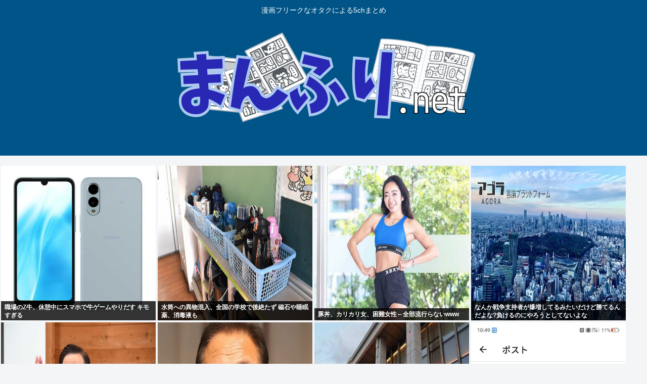

--- FILE ---
content_type: text/html; charset=utf-8
request_url: https://www.google.com/recaptcha/api2/aframe
body_size: 267
content:
<!DOCTYPE HTML><html><head><meta http-equiv="content-type" content="text/html; charset=UTF-8"></head><body><script nonce="Jk2be47MKpzqFdNIIBaaFw">/** Anti-fraud and anti-abuse applications only. See google.com/recaptcha */ try{var clients={'sodar':'https://pagead2.googlesyndication.com/pagead/sodar?'};window.addEventListener("message",function(a){try{if(a.source===window.parent){var b=JSON.parse(a.data);var c=clients[b['id']];if(c){var d=document.createElement('img');d.src=c+b['params']+'&rc='+(localStorage.getItem("rc::a")?sessionStorage.getItem("rc::b"):"");window.document.body.appendChild(d);sessionStorage.setItem("rc::e",parseInt(sessionStorage.getItem("rc::e")||0)+1);localStorage.setItem("rc::h",'1770003286036');}}}catch(b){}});window.parent.postMessage("_grecaptcha_ready", "*");}catch(b){}</script></body></html>

--- FILE ---
content_type: text/javascript;charset=utf-8
request_url: https://ors.cnobi.jp/r/8d50113de37fd86958d481c8bca9ad8c/1770003095
body_size: 12685
content:
if(! window.NT_RMD_AUD_ITEMS){window.NT_RMD_AUD_ITEMS = {};};(function(item){window.NT_RMD_AUD_ITEMS[item.source_key] = item;if(window.NT_RMD_AUD_CORE_ENGINE){window.NT_RMD_AUD_CORE_ENGINE.run();}})({"id":153961,"user_id":1710,"source_key":"8d50113de37fd86958d481c8bca9ad8c","rss_feeds":[{"id":153386,"site_url":"https://ricetsuki.com","site_title":"なんJ（ライス付）","favicon":"https://ricetsuki.com/wp-content/uploads/2020/05/cropped-android-chrome-512x512-1-32x32.png"},{"id":153389,"site_url":"https://osawagase.com","site_title":"お騒がせニュース","favicon":null},{"id":116237,"site_url":"https://0matome.com/c/matome.html","site_title":"おまとめ : まとめ","favicon":"https://0matome.com/favicon.ico"},{"id":144717,"site_url":"https://ultchan.com","site_title":"究極ちゃんねる","favicon":"https://ultchan.com/wp-content/uploads/2021/07/cropped-android-chrome-512x512-1-32x32.png"},{"id":153388,"site_url":"https://prototype5ch.com","site_title":"プロトタイプ5ちゃんねる","favicon":"https://prototype5ch.com/wp-content/uploads/2023/09/cropped-cropped-android-chrome-512x512-1-32x32.png"},{"id":153387,"site_url":"https://zettaimatome.com","site_title":"絶対まとめ将軍","favicon":null},{"id":153309,"site_url":"https://shitureisimasu.com","site_title":"たびたび失礼します","favicon":"https://shitureisimasu.com/wp-content/uploads/2020/03/cropped-android-chrome-512x512-1-32x32.png"},{"id":144659,"site_url":"https://logisoku.com","site_title":"ロジカル速報","favicon":"https://logisoku.com/wp-content/uploads/2020/04/cropped-android-chrome-512x512-1-32x32.png"},{"id":153372,"site_url":"https://re-sho.com","site_title":"冷笑速報","favicon":"https://re-sho.com/wp-content/uploads/2021/04/cropped-android-chrome-512x512-1-32x32.png"},{"id":153371,"site_url":"https://kksoku.com","site_title":"滑稽速報","favicon":"https://kksoku.com/wp-content/uploads/2021/04/cropped-android-chrome-512x512-1-32x32.png"},{"id":161614,"site_url":"https://matomesentouki.com","site_title":"まとめ式戦闘機","favicon":"https://matomesentouki.com/wp-content/themes/cocoon-master/images/site-icon32x32.png"}],"html_template":null,"carousel_settings":null,"popup_settings":null,"recommends":[{"id":1947069582,"title":"職場のZ牛、休憩中にスマホで牛ゲームやりだす キモすぎる","rssid":144659,"url":"https://logisoku.com/250920","images":null,"defaultimage":null,"content":"1 : 2026/02/02(月) 12:03:30.919 ID:410pjTvI8 なんかのぞいたらアニメキャラの女が出てくるようなゲームやっててニヤニヤしてマジでキモすぎた 2 : 2026/02/02(月) 12 […]","date":1770002169,"like":0,"rt":0,"hateb":0,"sitename":"ロジカル速報","subimage":"https://logisoku.com/wp-content/uploads/2026/02/JYI96cBwmnUF1770002169.jpg","display_order":0},{"id":1947069136,"title":"水筒への異物混入、全国の学校で後絶たず 磁石や睡眠薬、消毒液も","rssid":153309,"url":"https://shitureisimasu.com/263887/","images":null,"defaultimage":null,"content":"1 : 2026/02/02(月) 08:03:41.08 ID:+f9urzzU00202 睡眠導入剤、磁石、消毒液――。過去に子どもたちの水筒に混入された異物だ。 近年の暑さや熱中症対策で、子どもの水分補給に欠かせな […]","date":1770002133,"like":0,"rt":0,"hateb":0,"sitename":"たびたび失礼します","subimage":"https://shitureisimasu.com/wp-content/uploads/2026/02/3lbpOcN3vApu1770002132.jpg","display_order":0},{"id":1947067505,"title":"豚丼、カリカリ女、困難女性←全部流行らないwww","rssid":144717,"url":"https://ultchan.com/archives/279600","images":null,"defaultimage":null,"content":"1 : 2026/02/02(月) 11:43:20.61 ID:zCnXY1gD00202 男って女性と違って言葉を流行らすの下手よなｗ 2 : 2026/02/02(月) 11:44:10.62 ID:xHvgLdj […]","date":1770001302,"like":0,"rt":0,"hateb":0,"sitename":"究極ちゃんねる","subimage":"https://ultchan.com/wp-content/uploads/2026/02/dZtLv1IH0MHv1770001301.jpg","display_order":0},{"id":1947066268,"title":"なんか戦争支持者が爆増してるみたいだけど勝てるんだよな?負けるのにやろうとしてないよな","rssid":153388,"url":"https://prototype5ch.com/%e3%81%aa%e3%82%93%e3%81%8b%e6%88%a6%e4%ba%89%e6%94%af%e6%8c%81%e8%80%85%e3%81%8c%e7%88%86%e5%a2%97%e3%81%97%e3%81%a6%e3%82%8b%e3%81%bf%e3%81%9f%e3%81%84%e3%81%a0%e3%81%91%e3%81%a9%e5%8b%9d%e3%81%a6/","images":null,"defaultimage":null,"content":"1 : 2026/02/02(月) 10:51:47.05 ID:PoGzewDlM0202 ■この道はいつか来た道 日本人「石油、鉄鋼、潤滑油、航空機燃料、工作機械を依存するGDP5倍～10倍の米国になぜ戦争仕掛けたん […]","date":1770000403,"like":0,"rt":0,"hateb":0,"sitename":"プロトタイプ5ちゃんねる","subimage":"https://prototype5ch.com/wp-content/uploads/2026/02/CKys5JphkWlS1770000402.jpg","display_order":0},{"id":1947061244,"title":"【衆院選】ラサール石井氏、自民候補の前で高市首相猛批判「独裁」「頑張ってるフリ。ずるい」","rssid":153371,"url":"https://kksoku.com/archives/106067","images":["https://kksoku.com/wp-content/uploads/2026/02/0iWT9eqwwvos1769998593.jpg"],"defaultimage":null,"content":"1 : 2026/02/02 06:55:09 ??? https://news.yahoo.co.jp/articles/b3fc94d66b3af935546bff1c6a3e8cb8411aba1f 2 : 2026/02/02 06:59:54 bKUpe 大椿裕子が私は高市総理を批判するために当選しますと言ったらしいなｗ バカかｗ 3 : 2026/02/02 07:05:22 3pR5l コイツ悪口しか言わんな 5 : 2026/02/02 07:07:56 bP9w9 残念だが、社民は消滅する。 そして、中道が圧勝する。　公明党・連合の組織票が莫大 政権交代だ！ 6 : 2026/02/02 07:14:56 SkLI5 高市は早起き言うかかなりのショートスリーパーだからなぁ 9 : 2026/02/02 07:51:06 14pN0 しばき隊みたいなことを議員がやるんじゃないよ。 10 : 2026/02/02 08:01:30 Drpcj こいつもハニトラか 11 : 2026/02/02 08:10:02 aSrEJ 選挙したら独裁て 12 : 2026/02/02 08:16:47 gLdiK キンペーという独裁者の犬のくせに独裁批判すんなよアカ 14 : 2026/02/02 08:31:08 jCE9V 社民党1択だな 15 : 2026/02/02 08:48:05 n2dqd 独裁って言葉を理解してるのか？ 17 : 2026/02/02 08:53:39 LOPki &gt;核を持つような国が良いのか、そうでない国が良いのか。この選挙は2択 どちらかと言えば、軍事的にロシアのようになりたいのかウクライナのようになりたいのか 19 : 2026/02/02 09:37:27 uWRTb なんか人権意識も何もない酷い奴だな 20 : 2026/02/02 09:40:00 UYik1 オサールの実家は帝塚山のうどん屋らしいね 23 : 2026/02/02 09:50:25 lL57O 南無阿弥陀仏やな 南無妙法蓮華経w 24 : 2026/02/02 09:53:22 KK9Qx 高市首相が独裁なら、習近平はなんだろ？宇宙征服くらい？ 26 : 2026/02/02 10:07:18 23YZ4 ラ・サールって学校は他人を悪口で貶す授業","date":1769998594,"like":0,"rt":0,"hateb":0,"sitename":"滑稽速報","subimage":null,"display_order":0},{"id":1947066269,"title":"野田佳彦「安倍さんは様々な言葉で私を気遣った。心の支えとなった。安倍さんは何度も声をかけてくれた。安倍さんは気遣いを示された」","rssid":153388,"url":"https://prototype5ch.com/%e9%87%8e%e7%94%b0%e4%bd%b3%e5%bd%a6%e3%80%8c%e5%ae%89%e5%80%8d%e3%81%95%e3%82%93%e3%81%af%e6%a7%98%e3%80%85%e3%81%aa%e8%a8%80%e8%91%89%e3%81%a7%e7%a7%81%e3%82%92%e6%b0%97%e9%81%a3%e3%81%a3%e3%81%9f/","images":null,"defaultimage":null,"content":"1 : 2026/02/02(月) 06:36:48.66 ID:wY63Whig00202 野田元首相、立憲新代表に返り咲き…心の支えとなった安倍晋三元首相の「勝者の助言」とは社会・政治FLASH編集部https:// […]","date":1769997758,"like":0,"rt":0,"hateb":0,"sitename":"プロトタイプ5ちゃんねる","subimage":"https://prototype5ch.com/wp-content/uploads/2026/02/YcEXZcnAXakG1769997757.jpg","display_order":0},{"id":1947066270,"title":"中道って要は創価学会だろ？","rssid":153388,"url":"https://prototype5ch.com/%e4%b8%ad%e9%81%93%e3%81%a3%e3%81%a6%e8%a6%81%e3%81%af%e5%89%b5%e4%be%a1%e5%ad%a6%e4%bc%9a%e3%81%a0%e3%82%8d%ef%bc%9f-2/","images":null,"defaultimage":null,"content":"1 : 2026/02/02(月) 10:00:32.853 ID:RA9Ka/9r00202 やだよあんな枷が重い宗教入れたくない 3 : 2026/02/02(月) 10:00:58.851 ID:VHi5aFgcd […]","date":1769997754,"like":0,"rt":0,"hateb":0,"sitename":"プロトタイプ5ちゃんねる","subimage":"https://prototype5ch.com/wp-content/uploads/2026/02/xrm8eWrUOVjk1769997753.jpg","display_order":0},{"id":1947067506,"title":"まんさん「マチアプで会った男、貯金額聞いたら3桁しかない。30-40台なら3000万、4000万くらいはせめてしようよ」","rssid":144717,"url":"https://ultchan.com/archives/279597","images":null,"defaultimage":null,"content":"1 : 2026/02/02(月) 10:51:14.18 ID:3qrZAQjE00202 https://menu.5ch.net/bbsmenu.html 2 : 2026/02/02(月) 10:51:31.53 […]","date":1769997708,"like":0,"rt":0,"hateb":0,"sitename":"究極ちゃんねる","subimage":"https://ultchan.com/wp-content/uploads/2026/02/Uq7fQM9Po0Zb1769997704.jpg","display_order":0},{"id":1947061969,"title":"【超悲報】自民党「総選挙の”後”に消費税を12%に上げる。当然今回の選挙はその民意を問うためのものだ！」","rssid":153372,"url":"https://re-sho.com/%e3%80%90%e8%b6%85%e6%82%b2%e5%a0%b1%e3%80%91%e8%87%aa%e6%b0%91%e5%85%9a%e3%80%8c%e7%b7%8f%e9%81%b8%e6%8c%99%e3%81%ae%e5%be%8c%e3%81%ab%e6%b6%88%e8%b2%bb%e7%a8%8e%e3%82%9212%e3%81%ab%e4%b8%8a/","images":["https://re-sho.com/wp-content/uploads/2026/02/ZLzG00R70Hnq1769997612.jpg"],"defaultimage":null,"content":"1 : 2026/02/02(月) 10:33:27.18 ID:m5Fx6IFo00202 須山たかし「黒崎候補（自民党）に特に伺いたいんですけれども、あの自民党さんも食料品の消費税ゼロにということをおっしゃってます。で、それを2年間限定でして、しかもちょっと今日 どっかの記事で見たんですけども、その後に消費税を10%から12%に上げるということが、今政府の中で議論されてるということをちょっと見たんですけども、実際これどうなんですか？ 全くその話は後者の皆さんには来てないってことなんですか？」 黒崎ゆういち「あの来てないわけではありません。どういう税率ですべきかっていうところを当然、この総選挙の後に高橋政権の中でしっかり揉んでいきます。当然今回解散総選挙で皆さん方の民意を聞かしていただく」 須山たかし「えっと民意を問うって言うんだったら初めから出して、その12%にしますよってことまで言って、それを皆さんにお示しするのが1番大事なのかな、というのはちょっと思いました」 一部で浮上した消費税12%説…大手メディアがスルーする「食料品減税2年間の後どうするか問題」特例公債に依存しないと主張、どうやって？ 2/1(日) 9:10 https://news.yahoo.co.jp/articles/00533aaa4fde478b3c15de291edcea7b8d1e8b28 45 : 2026/02/02(月) 10:34:18.30 ID:m5Fx6IFo00202 動画そーす https://video.twimg.com/amplify_video/2018104919828705280/vid/avc1/1280×720/_ePdi6VezHBscSMp.mp4 55 : 2026/02/02(月) 10:36:28.53 ID:QKZ++a6L00202 &gt;&gt;45 ソースあるやん どうすんのこれ 66 : 2026/02/02(月) 10:37:53.00 ID:JpLVGF2G00202 &gt;&gt;45 草 しょーもないな自民党ほんとうに詐欺政党だわ 130 : 2026/02/02(月) 10:49:37.10 ID:n6mZ+Dc2M0202 &gt;&gt;45 この動画、消したほうがいいと思います 175 : 2026/02/02(","date":1769997614,"like":0,"rt":0,"hateb":0,"sitename":"冷笑速報","subimage":null,"display_order":0},{"id":1947063385,"title":"逃亡高市に代わって出演の自民党田村憲久さん統一教会の高市パーティー券購入はないと断言、れいわ大石を恫喝してしまう","rssid":161614,"url":"https://matomesentouki.com/%e9%80%83%e4%ba%a1%e9%ab%98%e5%b8%82%e3%81%ab%e4%bb%a3%e3%82%8f%e3%81%a3%e3%81%a6%e5%87%ba%e6%bc%94%e3%81%ae%e8%87%aa%e6%b0%91%e5%85%9a%e7%94%b0%e6%9d%91%e6%86%b2%e4%b9%85%e3%81%95%e3%82%93%e7%b5%b1/","images":["https://matomesentouki.com/wp-content/uploads/2026/02/hIHAe0mAVVj01769996815-150x150.jpg","https://s.wordpress.com/mshots/v1/https%3A%2F%2Fx.com%2Fi%2Fstatus%2F2017799042009567324?w=160&h=90"],"defaultimage":null,"content":"1 : 2026/02/01 16:34:19 4HP95 NHK日曜討論 れいわ大石が、高市早苗の政治団体のパーティー券を“統一教会”が買っていたのではないかと指摘すると高市早苗ドタキャンで代理の田村憲久は「あまり公共の放送の中でそういうことを言われると選挙期間中ですからお気をつけいただいたほうがいいと思います」と恫喝。当然、大石は反論。 自民党の田村憲久さんの恫喝動画はこちらからどうぞ https://x.com/i/status/2017799042009567324 x.com 2 : 2026/02/01 16:35:42 4HP95 あーあ じゃ文春が嘘だということか！ 大変だー でも文春から証拠出たら田村責任取れよー 16 : 2026/02/01 17:56:45 Xc3ei &gt;&gt;2 否定ではなく 語尾を全部「思います」にして逃げてたな 3 : 2026/02/01 16:35:59 Nm4S7 公共の放送だからこそ、悪事の追及は当たり前だし、 嘘だというなら証拠を出せばいいだけ 4 : 2026/02/01 16:36:03 uMuyn ドタキャン代理って結構ゴロ良いな 5 : 2026/02/01 16:37:24 4HP95 選挙期間中だから何だよチンピラ自民党 6 : 2026/02/01 16:37:48 Nm4S7 これが田村真子のオヤジなんよなあ。 まあ、婿を迎えたから田村家は安泰か 7 : 2026/02/01 16:43:28 TGVUg はよ名誉毀損で訴えろや笑 8 : 2026/02/01 16:55:37 ONKc3 &gt;&gt;1 統治機構に破壊カルトとズブズブに繋がりのある人物が、しかも総理大臣という地位にある人物が国の中枢に入り込んでいるのなら真実を知らせて国民の知る権利に応えて、主権者国民のためにそんな危険な爆弾は除去しなければならない旨を多くの有権者国民に知らせるのは選挙期間とか関係なく緊急に知らせるべき責務だろうに それこそ、まさに国民のための正当行為で国民代表としての議員のあるべき姿だろ 都合の悪いことはすべて覆い隠す下痢漏らしクソ野郎からの壺自民の幼稚な隠蔽体質がここにも現れてるな 9 : 2026/02/01 16:58:18 sgcWx お気をつけいただいて（ゲス顔） 10 : 2026/0","date":1769996816,"like":0,"rt":0,"hateb":0,"sitename":"まとめ式戦闘機","subimage":null,"display_order":0},{"id":1947063386,"title":"【猫ライフ】年1万人感染「猫ひっかき病」にご注意…研究者ら「むやみに野良猫を触らない」「飼い猫を外に出さない」","rssid":161614,"url":"https://matomesentouki.com/%e3%80%90%e7%8c%ab%e3%83%a9%e3%82%a4%e3%83%95%e3%80%91%e5%b9%b41%e4%b8%87%e4%ba%ba%e6%84%9f%e6%9f%93%e3%80%8c%e7%8c%ab%e3%81%b2%e3%81%a3%e3%81%8b%e3%81%8d%e7%97%85%e3%80%8d%e3%81%ab%e3%81%94%e6%b3%a8/","images":["https://matomesentouki.com/wp-content/uploads/2026/02/NcvfatA8lahv1769996810-150x150.jpg"],"defaultimage":null,"content":"1 : 2026/02/01 14:38:11 ??? https://news.yahoo.co.jp/articles/22cf7ba7188bc278f1552098681c382adb140232 2 : 2026/02/01 14:39:45 Ey3Zp 猫吸いはダメか？ 3 : 2026/02/01 14:42:37 nbnVF 害獣は消毒だぁ～！ 4 : 2026/02/01 14:42:55 PWtXs そういえば若くして亡くなった人がいたな 5 : 2026/02/01 14:44:34 cI5eu でも野良猫がいないとねずみが増えて困る 19 : 2026/02/01 16:50:21 hnXRL &gt;&gt;5 カラスの出番 6 : 2026/02/01 14:44:51 LZspp 数年前くらいに猫に引っかかれて死んだラーメン店店主がおったな 7 : 2026/02/01 14:45:28 vvt6K 猫ひっかき病になったことある　　もう20年くらい前に リンパ節にしこりできた　　けど、薬はなく自然に治るもの 8 : 2026/02/01 14:47:33 5kAYj ひっかかれ病じゃないの ひっかき病だと、猫をひっかくようになるみたいじゃん 9 : 2026/02/01 14:47:35 zu8CO &gt;&gt;1 野良にゃん見たら◯せ！と宣言に近いなまた被害に遭う。 大体家猫を外に出す週間などねえよ。 なんの病気をもらうか定かじゃねえ。 10 : 2026/02/01 14:51:38 zY2sx おー よしよし いーこだねー 11 : 2026/02/01 14:52:44 nTFsl 猫やば 野良猫撲滅しなかんな 16 : 2026/02/01 15:23:52 SUPge &gt;&gt;11 しなかんな、どこの方言ですか？ 24 : 2026/02/02 07:24:47 4qpvJ &gt;&gt;11 支那韓な、ですか 犬猫を食する国の方ですねw 26 : 2026/02/02 07:53:42 tXl1N &gt;&gt;24 そうだね 日本には全ての肉を禁止しないと 12 : 2026/02/01 14:53:33 VdhXp 犬好きに比べて猫好きは変な奴が多すぎる 20 : 2026/02/01 18:15:21","date":1769996811,"like":0,"rt":0,"hateb":0,"sitename":"まとめ式戦闘機","subimage":null,"display_order":0},{"id":1947061245,"title":"藤あや子 22年レヴァンテ・モデナ 23年グレカーレ・トロフェオ 24年レヴァンテ・トロフェオと3年で3台乗り継ぐ 金額に矢作驚き","rssid":153371,"url":"https://kksoku.com/archives/106064","images":["https://kksoku.com/wp-content/uploads/2026/02/0zPP4OMyOfXR1769996715.jpg"],"defaultimage":null,"content":"1 : 2026/02/01(日) 22:07:42.29 ID:2reWifiN9 藤あや子、愛車の超高級SUVを公開「譲れないポイントが」金額に矢作驚き「さすがです」…3年で3台乗り継ぐ理由とは https://encount.press/archives/935521/ ENCOUNT編集部 2.1 『おぎやはぎの愛車遍歴』に出演 演歌歌手の藤あや子が、1月31日に放送されたBS日テレ『おぎやはぎの愛車遍歴　NO CAR, NO LIFE！』（土曜午後9時）に出演。現在所有する超高級SUVについて魅力を熱弁した。 歴代の愛車について語った後、満を持して登場したのはマセラティ・レヴァンテ・トロフェオ。藤は「いい子だね～キレイよ～」と白いボディーが光り輝く愛車にほれぼれ。 また、近年の愛車遍歴について、22年にレヴァンテ・モデナ、23年にグレカーレ・トロフェオ、24年にレヴァンテ・トロフェオと1年ごとにマセラティを乗り継いできたことが明かされた。 レギュラーメンバーのおぎやはぎ・小木博明が「なんで変えてっちゃうの？」と疑問をぶつけると、「（ディーラーから）『いま予約すれば1年後にグレカーレに乗れます』と。じゃあその間にモデナ乗っておきましょうかって。それで、1年乗ってグレカーレが来たら、モデナとの違いがハッキリ分かっちゃって……。ここだけが譲れないポイントがあって、それがエンジン音。全然違う」と、レヴァンテに再び乗り換えた理由を説明した。 そんな新車で手に入れたレヴァンテの本体車両価格は2349万円。矢作兼は「さすがです。この辺のクルマもそんなに値段見ないで買ってますから」と驚きつつ、「やっぱ迫力あるね、このお尻の感じとか」と絶賛していた。 3 : 2026/02/01(日) 22:13:50.77 ID:XSmfZ6ot0 おばあちゃん無理すなよ～ 19 : 2026/02/02(月) 00:50:23.12 ID:nnJRJN610 &gt;&gt;3 孫が女子高生なんだよね 自慢の祖母だろうなw 4 : 2026/02/01(日) 22:13:54.31 ID:U+5xKLYK0 レヴァンテだと？ BMWオーナーだが、高すぎて一生買えないわ 6 : 2026/02/01(日) 22:22:36.60 ID:6f+5/n7P0 トロトロのフ◯ラ 7 : 202","date":1769996717,"like":0,"rt":0,"hateb":0,"sitename":"滑稽速報","subimage":null,"display_order":0},{"id":1947065392,"title":"【画像】恐竜、さすがに怖すぎるwww","rssid":116237,"url":"https://0matome.com/p/pe31e2756111db37c72f9e8dc61512b85.html","images":["https://www16.a8.net/0.gif"],"defaultimage":null,"content":"【画像】恐竜、さすがに怖すぎるwww 結音ちゃんねる","date":1769996638,"like":0,"rt":0,"hateb":0,"sitename":"おまとめ : まとめ","subimage":null,"display_order":0},{"id":1947065390,"title":"高市総理→体が持ち上がるほど引っ張らる。れいわ・大石あきこ→自ら空中浮遊する","rssid":116237,"url":"https://0matome.com/p/pf1c4309601cc99dd0dc97b25df919866.html","images":["https://porisoku.com/wp-content/uploads/2026/02/7RbWtNhBOjL81769994035-150x150.jpg"],"defaultimage":null,"content":"高市総理→体が持ち上がるほど引っ張らる。れいわ・大石あきこ→自ら空中浮遊する ポリコレ速報","date":1769996378,"like":0,"rt":0,"hateb":0,"sitename":"おまとめ : まとめ","subimage":null,"display_order":0},{"id":1947065382,"title":"【画像】このレベルの黒人メイドからパフェ出されたらどうする？","rssid":116237,"url":"https://0matome.com/p/p5b7044f41d161692128f817bdb955854.html","images":null,"defaultimage":null,"content":"【画像】このレベルの黒人メイドからパフェ出されたらどうする？ 上級まとめサイト","date":1769996034,"like":0,"rt":0,"hateb":0,"sitename":"おまとめ : まとめ","subimage":"https://0matome.com/img/og_image.png","display_order":0},{"id":1947065389,"title":"【画像】日本の中抜き、限界を超える・・・・・","rssid":116237,"url":"https://0matome.com/p/pf8e5a5a52201f1b83036444772885cce.html","images":["https://livedoor.blogimg.jp/news4vip2/imgs/b/3/b3d4e0da.jpg"],"defaultimage":null,"content":"【画像】日本の中抜き、限界を超える・・・・・ 【2ch】ニュー速クオリティ","date":1769996032,"like":0,"rt":0,"hateb":0,"sitename":"おまとめ : まとめ","subimage":null,"display_order":0},{"id":1947059806,"title":"「昔のマック」、今の三倍は安かった","rssid":153386,"url":"https://ricetsuki.com/%e3%80%8c%e6%98%94%e3%81%ae%e3%83%9e%e3%83%83%e3%82%af%e3%80%8d%e3%80%81%e4%bb%8a%e3%81%ae%e4%b8%89%e5%80%8d%e3%81%af%e5%ae%89%e3%81%8b%e3%81%a3%e3%81%9f/","images":null,"defaultimage":null,"content":"1 : 2026/02/02(月) 09:56:07.594 ID:W/dxtmp/y 昔 2 : 2026/02/02(月) 09:56:15.194 ID:W/dxtmp/y 今 3 : 2026/02/02(月) […]","date":1769995874,"like":0,"rt":0,"hateb":0,"sitename":"なんJ（ライス付）","subimage":"https://ricetsuki.com/wp-content/uploads/2026/02/0jnKefEFsxha1769995866.jpg","display_order":0},{"id":1947056448,"title":"アジア解放のための戦争、インドネシアに否定される【植民地】","rssid":153388,"url":"https://prototype5ch.com/%e3%82%a2%e3%82%b8%e3%82%a2%e8%a7%a3%e6%94%be%e3%81%ae%e3%81%9f%e3%82%81%e3%81%ae%e6%88%a6%e4%ba%89%e3%80%81%e3%82%a4%e3%83%b3%e3%83%89%e3%83%8d%e3%82%b7%e3%82%a2%e3%81%ab%e5%90%a6%e5%ae%9a%e3%81%95/","images":null,"defaultimage":null,"content":"1 : 2026/02/02(月) 10:04:21.476 ID:Z4iZJyOnZ 日本軍政は「植民地支配」　歴史書改訂、より否定的に―インドネシア2026年02月02日07時05分https://www.jiji. […]","date":1769995814,"like":0,"rt":0,"hateb":0,"sitename":"プロトタイプ5ちゃんねる","subimage":"https://prototype5ch.com/wp-content/uploads/2026/02/LiMEb9DTgrBA1769995813.jpg","display_order":0},{"id":1947056449,"title":"徴兵対策に何する？","rssid":153388,"url":"https://prototype5ch.com/%e5%be%b4%e5%85%b5%e5%af%be%e7%ad%96%e3%81%ab%e4%bd%95%e3%81%99%e3%82%8b%ef%bc%9f/","images":null,"defaultimage":null,"content":"1 : 2026/02/02(月) 10:14:04.54 ID:+xxM96vi00202 とりあえず精神科行って診断書もらったほうがいいぞ 3 : 2026/02/02(月) 10:14:47.87 ID:zyQqj […]","date":1769995811,"like":0,"rt":0,"hateb":0,"sitename":"プロトタイプ5ちゃんねる","subimage":"https://prototype5ch.com/wp-content/uploads/2023/09/cropped-android-chrome-512x512-1.png","display_order":0},{"id":1947056450,"title":"高市自民が勝つと7年くらい中国からの資源が途絶え、物価高対策無し、減税無し、戦争危機、アメリカの犬、献金の時代へ。","rssid":153388,"url":"https://prototype5ch.com/%e9%ab%98%e5%b8%82%e8%87%aa%e6%b0%91%e3%81%8c%e5%8b%9d%e3%81%a4%e3%81%a87%e5%b9%b4%e3%81%8f%e3%82%89%e3%81%84%e4%b8%ad%e5%9b%bd%e3%81%8b%e3%82%89%e3%81%ae%e8%b3%87%e6%ba%90%e3%81%8c%e9%80%94%e7%b5%b6/","images":null,"defaultimage":null,"content":"1 : 2026/02/02(月) 10:18:11.19 ID:sOd0u/fpM0202 中道改革連合の野田共同代表は１日、東京都内で街頭演説し、衆院選の結果次第では「責任を取りたい」と明言した。中道改革に立憲民主、 […]","date":1769995809,"like":0,"rt":0,"hateb":0,"sitename":"プロトタイプ5ちゃんねる","subimage":"https://prototype5ch.com/wp-content/uploads/2026/02/nG9m3sqYNSaT1769995808.jpg","display_order":0},{"id":1947065387,"title":"【画像】タトゥーを公開した女さん、一体どこの部位に彫ったのかわからず世界中が推理しだす←コレ分かったらガチで凄いwww","rssid":116237,"url":"https://0matome.com/p/pae7290794932810f42f158eae01e57a7.html","images":null,"defaultimage":null,"content":"【画像】タトゥーを公開した女さん、一体どこの部位に彫ったのかわからず世界中が推理しだす←コレ分かったらガチで凄いwww 貧乏暇なり","date":1769995556,"like":0,"rt":0,"hateb":0,"sitename":"おまとめ : まとめ","subimage":"https://0matome.com/img/og_image.png","display_order":0},{"id":1947065383,"title":"自転車でタクシーにひかれた後の、警察署での事故処理の聴取が最悪だった","rssid":116237,"url":"https://0matome.com/p/p4eabe9185fcbe619050bb08cb1375937.html","images":["https://livedoor.blogimg.jp/ikinuki2ch/imgs/1/1/1187c1d9.png"],"defaultimage":null,"content":"自転車でタクシーにひかれた後の、警察署での事故処理の聴取が最悪だった いきぬき2ちゃんねる","date":1769995435,"like":0,"rt":0,"hateb":0,"sitename":"おまとめ : まとめ","subimage":null,"display_order":0},{"id":1947050505,"title":"【訃報】モーリー・ロバートソンさん、食道がんで死去 63歳 国際ジャーナリストやタレントとして活躍","rssid":153371,"url":"https://kksoku.com/archives/106061","images":["https://kksoku.com/wp-content/uploads/2026/02/BUMzer3y20dd1769995013.jpg"],"defaultimage":null,"content":"1 : 2026/02/02 07:20:07 ??? https://news.yahoo.co.jp/articles/95f29c921b39e51c309322c7f072913607c68473 2 : 2026/02/02 07:28:00 s8plr つい 最近までいろんなテレビ出てた気がするけど・・・ ご冥福 3 : 2026/02/02 07:30:36 aRnSL ありゃー若いのに 標準治療やらんかったんか？ 11 : 2026/02/02 08:32:02 mD1rd &gt;&gt;3 標準療法をうけたからだよ 4 : 2026/02/02 07:36:09 9Jb2V &gt;&gt;1 東京新聞のCMに使い捨てされた人 5 : 2026/02/02 07:54:22 kdD7t MXでよく見た人だな 7 : 2026/02/02 08:08:03 aSrEJ 25年前くらいに個人が発信する時代になる だから、既存メディアは終わると言ってたが TVがここまで衰退するなんて当時は思いもしなかったな。 8 : 2026/02/02 08:13:11 AfbyU 闘病してたなんて全然知らなかったな 9 : 2026/02/02 08:19:09 MuWQ3 食道ガンだと、酒の飲み過ぎかな。肝臓にも転移したというし 10 : 2026/02/02 08:24:12 uiFpv 移民を優遇するよう活動する人だっけ 12 : 2026/02/02 08:33:33 gqWp2 食道がんの5年生存率は転移していた場合は約20％ 13 : 2026/02/02 08:34:53 gqWp2 食道がん根治切除後に再発した場合の生存率は極めて低く、再発診断時からの生存期間は5～10カ月 14 : 2026/02/02 08:41:13 mD1rd &gt;&gt;13 手術を受けるから寿命を縮めるんだよ 手術しないで終末医療にすればしばらく生きれた 芸能人とかが闘病宣言してあっという間に亡くなるのは、激烈な「がん治療死」によるもの 15 : 2026/02/02 08:43:48 KNgs0 うちの父親はステージ４から７年ぐらい生きてるが？ 全身に転移してるってだいぶ前から言われてるが、なんやろな。 16 : 2026/02/02 08:57:42 mD1rd","date":1769995015,"like":0,"rt":0,"hateb":0,"sitename":"滑稽速報","subimage":null,"display_order":0},{"id":1947051652,"title":"【選挙で自民党が単独過半数を獲得するそうだ】国際政治学者の舛添要一氏 「この民！」","rssid":161614,"url":"https://matomesentouki.com/%e3%80%90%e9%81%b8%e6%8c%99%e3%81%a7%e8%87%aa%e6%b0%91%e5%85%9a%e3%81%8c%e5%8d%98%e7%8b%ac%e9%81%8e%e5%8d%8a%e6%95%b0%e3%82%92%e7%8d%b2%e5%be%97%e3%81%99%e3%82%8b%e3%81%9d%e3%81%86%e3%81%a0%e3%80%91/","images":["https://matomesentouki.com/wp-content/uploads/2026/02/klXGy6nbuCEZ1769994995-150x150.jpg"],"defaultimage":null,"content":"1 : 2026/02/02 09:31:48 ??? https://news.yahoo.co.jp/articles/a8371aa6b2794845009987a7ee3ea5abdcfb301c https://ja.wikipedia.org/wiki/%E3%83%88%E3%83%BC%E3%83%9E%E3%82%B9%E3%83%BB%E3%82%AB%E3%83%BC%E3%83%A9%E3%82%A4%E3%83%AB 3 : 2026/02/02 09:33:35 h5SLB 何言ってんだこの朝鮮人 4 : 2026/02/02 09:36:59 wyAI4 同時に創価推しになってしまう愚 5 : 2026/02/02 09:37:49 bc4sQ それを支持しているのは官でしょ　無茶苦茶 6 : 2026/02/02 09:38:17 JvsiI 干された奴が何か言ってるわ 7 : 2026/02/02 09:38:25 5okIf かってこの国の民に選ばれたハゲが発狂してます 8 : 2026/02/02 09:40:00 u4UfY 皆で入信しようって言われても困るわな 9 : 2026/02/02 09:42:42 VjAbt 相手を貶めるだけで何にもやらないからだろ。 12 : 2026/02/02 09:47:24 lL57O 南無阿弥陀仏やん 南無妙法蓮華経w 13 : 2026/02/02 09:48:24 Uzn7m この国民は戦前も同じことをやっている。 何を驚くことがあろうか。 14 : 2026/02/02 09:48:33 ZCK3E もはや政治家として云々以前に社会人として完全に終わっている。 日曜討論のドタキャンは大石あきこだけでなく、忙しい日程の中で参加した全ての党首に対する重大なマナー違反であり民間企業の営業なら即取引解消だ。例えリウマチが本当だったとしてもそれこそリモート出演すればよかっただけだ。 さらに言えば、高校生のバイトでもここまで酷い人材にはなかなか巡り合えない 15 : 2026/02/02 09:49:12 Q4xwR 舛添は大外れだけど、結構な人らが更なる移民国家を望んでるのが驚きでもあんな 犯罪率20倍とかのクルド人が住みついたら地獄だというのにね 結局実害くらわないと中々理解できずやられ","date":1769994997,"like":0,"rt":0,"hateb":0,"sitename":"まとめ式戦闘機","subimage":null,"display_order":0}],"name":"base群のimg","note":"","line":"0","sort_type":"published_date","limit":24,"template":"image-frame","theme":"","title_color":"","title_bg_color":"","article_text_color":"","article_bg_color":"","border_color":"","border_width":0,"border_radius":0,"count_color":"","count_bg_color":"","article_size":1,"image_size":{"article_image_size":"1","article_image_vertical_size":"1"},"display_adjustment":{"display_adjustment":"default","display_adjustment_size":0,"display_vertical_size":0},"target_blank":1,"display_publishdate":0,"display_share":1,"display_content":1,"admaxlite":0,"sensitive_judge":100,"sensitive_at":1642732640000,"created_at":1618111585000,"updated_at":1770003095000,"use_display_priority":false,"hide_future_article":false,"article_take_days":0,"theme_id":0,"title_bg_opacity":"1","count_bg_opacity":"1","article_vertical_size":1,"display_effect":"","font_size":"default","icon_show":false,"icon_url":null,"favicon_show":false,"ranking_show":false,"new_show":false,"new_time":1440,"title_show":"title","title_count":0,"margin_top":2,"margin_bottom":2,"margin_left":2,"margin_right":2,"display_publishtime":false,"rss_image_only":false,"new_color":"#ff0000","min_article_width":150,"date_color":"","col_size":4,"user_life":389236811,"use_ssl":false,"mouse_over":false,"version":2.0});

--- FILE ---
content_type: application/javascript
request_url: https://sync.shinobi.jp/v2/sync/ne?t=js&r=https%3A%2F%2Fx9.shinobi.jp%2Ftrack%3Fcid%3D453134535%26ref%3D%26jsref%3Dhttps%253A%252F%252Fmanfuri.net%252F137595%252F%26time%3D1770003282347%26x9uid%3D4efd12cc-73c2-4bc8-ad0e-604ae9c26bf5%26imuid%3Dnull%26picked%3D%257B%2522453134535-103%2522%253A%257B%2522language%2522%253A%2522en-US%2540posix%2522%252C%2522session_id%2522%253A%2522481b76bc-41fc-4f9a-984d-7301ec5fbf18%2522%257D%257D%26callback%3D__chikayo__.callback.C_1770003282345_4529%26uid%3D
body_size: 28
content:
__chikayo__.callback.C_1770003282345_4529('6dea601b-59fb-4009-b981-35d8520b4bcf');

--- FILE ---
content_type: text/javascript;charset=utf-8
request_url: https://ors.cnobi.jp/r/892f3616eab605c5120e2fb1be6ba96f/1770001148
body_size: 8045
content:
if(! window.NT_RMD_AUD_ITEMS){window.NT_RMD_AUD_ITEMS = {};};(function(item){window.NT_RMD_AUD_ITEMS[item.source_key] = item;if(window.NT_RMD_AUD_CORE_ENGINE){window.NT_RMD_AUD_CORE_ENGINE.run();}})({"id":145640,"user_id":1710,"source_key":"892f3616eab605c5120e2fb1be6ba96f","rss_feeds":[{"id":115973,"site_url":"https://0matome.com/c/showbiz.html","site_title":"おまとめ : 芸能","favicon":"https://0matome.com/favicon.ico"},{"id":116237,"site_url":"https://0matome.com/c/matome.html","site_title":"おまとめ : まとめ","favicon":"https://0matome.com/favicon.ico"},{"id":159309,"site_url":"https://kitaaa.net/","site_title":"キター(ﾟ∀ﾟ)ー！アンテナ - 総合 -","favicon":"https://kitaaa.net/favicon.png?0322-3"}],"html_template":null,"carousel_settings":null,"popup_settings":null,"recommends":[{"id":1947052660,"title":"【悲報】ラサール石井、高市総理に『暴言』を吐いてしまう・・・・・","rssid":159309,"url":"https://kitaaa.net/?mode=ct_view&ct_no=777&ct_sort=0&ano=16016998","images":null,"defaultimage":null,"content":"","date":1769995649,"like":0,"rt":0,"hateb":0,"sitename":"キター(ﾟ∀ﾟ)ー！アンテナ - 総合 -","subimage":"https://ik1-439-51873.vs.sakura.ne.jp/image_kitaaa/20260202/20260202102012a4209d2d-s.jpg","display_order":0},{"id":1947052661,"title":"【悲報】東京の店で「たぬきそば」を注文した関西人の客、『とんでもない事』をしてしまう！！！！","rssid":159309,"url":"https://kitaaa.net/?mode=ct_view&ct_no=777&ct_sort=0&ano=16016869","images":null,"defaultimage":null,"content":"","date":1769995648,"like":0,"rt":0,"hateb":0,"sitename":"キター(ﾟ∀ﾟ)ー！アンテナ - 総合 -","subimage":"https://ik1-439-51873.vs.sakura.ne.jp/image_kitaaa/20260202/2026020209201296cf9c06.jpg","display_order":0},{"id":1947063223,"title":"【画像】本田望結、最新画像を投稿！2月もおっぱいは絶好調！！","rssid":115973,"url":"https://0matome.com/p/p2f769e176390fd3b74fff706198c515e.html","images":["https://livedoor.blogimg.jp/cruise00/imgs/6/3/632a9a2a.jpg"],"defaultimage":null,"content":"【画像】本田望結、最新画像を投稿！2月もおっぱいは絶好調！！ 気になる芸能まとめ","date":1769995437,"like":0,"rt":0,"hateb":0,"sitename":"おまとめ : 芸能","subimage":null,"display_order":0},{"id":1947063227,"title":"橋本奈々未の太もも、性的すぎる","rssid":115973,"url":"https://0matome.com/p/p15d9d62861b9fe9adb20b77967ca5f5c.html","images":["https://livedoor.blogimg.jp/katotake3412-14whqnru/imgs/e/1/e1597de8-s.jpg"],"defaultimage":null,"content":"橋本奈々未の太もも、性的すぎる 乃木通　乃木坂46櫻坂46日向坂46","date":1769993520,"like":0,"rt":0,"hateb":0,"sitename":"おまとめ : 芸能","subimage":null,"display_order":0},{"id":1947051548,"title":"高市首相、”腕を痛めて”NHKの討論番組欠席にネット 「やってくれるよね～」「ケガなら仕方ない」","rssid":115973,"url":"https://0matome.com/p/p16d19d929d651ca4396b038d5f94c915.html","images":["https://ge-now.com/wp-content/uploads/2026/02/q9MccisVxu541769992229-150x150.jpg"],"defaultimage":null,"content":"高市首相、”腕を痛めて”NHKの討論番組欠席にネット 「やってくれるよね～」「ケガなら仕方ない」 げいのーどっとこむ","date":1769993039,"like":0,"rt":0,"hateb":0,"sitename":"おまとめ : 芸能","subimage":null,"display_order":0},{"id":1947053484,"title":"【画像】カラオケでのセッ■ス、やばい","rssid":116237,"url":"https://0matome.com/p/p39cad4767f2b3b1992980e4002591dfe.html","images":["https://livedoor.blogimg.jp/bipblog/imgs/a/8/a8493b91-s.jpg"],"defaultimage":null,"content":"【画像】カラオケでのセッ■ス、やばい BIPブログ","date":1769992799,"like":0,"rt":0,"hateb":0,"sitename":"おまとめ : まとめ","subimage":null,"display_order":0},{"id":1947053490,"title":"【鵺の陰陽師】131話　ギャグとバトルのウォータースライダー","rssid":116237,"url":"https://0matome.com/p/pb614e38be125acb9283721563ce78d72.html","images":["https://gia-chan.com/wp-content/uploads/2023/07/nueno-50x50.jpg"],"defaultimage":null,"content":"【鵺の陰陽師】131話　ギャグとバトルのウォータースライダー ぎあちゃんねる（仮）","date":1769992674,"like":0,"rt":0,"hateb":0,"sitename":"おまとめ : まとめ","subimage":null,"display_order":0},{"id":1947053485,"title":"ブラック企業やめてから働く気がおきない","rssid":116237,"url":"https://0matome.com/p/pf6fef190a23af668201b4f8c67bf94da.html","images":["http://vsnp.up.seesaa.net/image/sp_07.png"],"defaultimage":null,"content":"ブラック企業やめてから働く気がおきない V速ニュップ","date":1769992553,"like":0,"rt":0,"hateb":0,"sitename":"おまとめ : まとめ","subimage":null,"display_order":0},{"id":1947053496,"title":"【画像】港区大谷女子、バックを間違える痛恨のミスｗｗｗ","rssid":116237,"url":"https://0matome.com/p/p656e9df839303dd945c3d89efe24eb39.html","images":["https://livedoor.blogimg.jp/news4vip2/imgs/9/0/90d67ca9.jpg"],"defaultimage":null,"content":"【画像】港区大谷女子、バックを間違える痛恨のミスｗｗｗ 【2ch】ニュー速クオリティ","date":1769992316,"like":0,"rt":0,"hateb":0,"sitename":"おまとめ : まとめ","subimage":null,"display_order":0},{"id":1947053491,"title":"【悲報】なぜVTuberから「未来感」が失われてしまったのか…","rssid":116237,"url":"https://0matome.com/p/pa577a7c35fa4c210ff60ae048263a8a5.html","images":["https://livedoor.blogimg.jp/kanasoku_/imgs/7/6/7662678a.jpg"],"defaultimage":null,"content":"【悲報】なぜVTuberから「未来感」が失われてしまったのか… カナ速","date":1769992310,"like":0,"rt":0,"hateb":0,"sitename":"おまとめ : まとめ","subimage":null,"display_order":0},{"id":1947053486,"title":"高市早苗さん、前日から日曜討論をズル休みすると決まってた疑惑浮上","rssid":116237,"url":"https://0matome.com/p/peeb25f4c12a34ad702a4089127d6e476.html","images":null,"defaultimage":null,"content":"高市早苗さん、前日から日曜討論をズル休みすると決まってた疑惑浮上 774通り","date":1769992080,"like":0,"rt":0,"hateb":0,"sitename":"おまとめ : まとめ","subimage":"https://0matome.com/img/og_image.png","display_order":0},{"id":1947045013,"title":"すごく久しぶりにういろう食べた ういろうってコーヒーと合うなぁ！ 美味しい","rssid":159309,"url":"https://kitaaa.net/?mode=ct_view&ct_no=777&ct_sort=0&ano=16016814","images":null,"defaultimage":null,"content":"","date":1769991743,"like":0,"rt":0,"hateb":0,"sitename":"キター(ﾟ∀ﾟ)ー！アンテナ - 総合 -","subimage":"https://ik1-439-51873.vs.sakura.ne.jp/image_kitaaa/20260202/20260202090512d1d6e707-s.jpg","display_order":0},{"id":1947053493,"title":"【東京・武蔵野市】8歳男児「刺された」血だらけになり助けを求める…家で3歳妹死亡　45歳の自殺未遂母親を逮捕","rssid":116237,"url":"https://0matome.com/p/p971774a9c0c3901ce3c455907fa1ad55.html","images":["https://livedoor.blogimg.jp/kosodate_furefure-bthfwlck/imgs/b/1/b17e10c5.jpg"],"defaultimage":null,"content":"【東京・武蔵野市】8歳男児「刺された」血だらけになり助けを求める…家で3歳妹死亡　45歳の自殺未遂母親を逮捕 子育てフレフレ速報","date":1769991471,"like":0,"rt":0,"hateb":0,"sitename":"おまとめ : まとめ","subimage":null,"display_order":0},{"id":1947053495,"title":"昔のオンラインゲーム「下手だとキックされます。暴言ペナルティありません」","rssid":116237,"url":"https://0matome.com/p/p8014bce32fa4a09c68600fd9c65c3a72.html","images":null,"defaultimage":null,"content":"昔のオンラインゲーム「下手だとキックされます。暴言ペナルティありません」 プロトタイプ5ちゃんねる","date":1769990999,"like":0,"rt":0,"hateb":0,"sitename":"おまとめ : まとめ","subimage":"https://0matome.com/img/og_image.png","display_order":0},{"id":1947053492,"title":"【衝撃】ワイ、クレカ上限800万のうち789万円をオリパに注ぎ込んだ結果www","rssid":116237,"url":"https://0matome.com/p/pa0c6f25696b7b82b253dfa1bbed52919.html","images":["https://livedoor.blogimg.jp/alienty-pokemon/imgs/3/3/33c32a71-s.jpg"],"defaultimage":null,"content":"【衝撃】ワイ、クレカ上限800万のうち789万円をオリパに注ぎ込んだ結果www NEWSぽけまとめーる","date":1769990878,"like":0,"rt":0,"hateb":0,"sitename":"おまとめ : まとめ","subimage":null,"display_order":0},{"id":1947053487,"title":"令和の4億円事件発生→syamuさんが札束を見せびらかす","rssid":116237,"url":"https://0matome.com/p/pcdc6024a139518304ae52d0631ad3ae2.html","images":["https://livedoor.blogimg.jp/oomonoyoutuber/imgs/5/8/5870ae0b-s.jpg"],"defaultimage":null,"content":"令和の4億円事件発生→syamuさんが札束を見せびらかす 大物Youtubeｒ速報","date":1769990760,"like":0,"rt":0,"hateb":0,"sitename":"おまとめ : まとめ","subimage":null,"display_order":0},{"id":1947051546,"title":"参政神谷氏、SNS発信広がらず　「違和感がある」(共同) ★2  [少考さん★]","rssid":115973,"url":"https://0matome.com/p/pa8944a047388aeac3648d3af2e8f000c.html","images":["https://livedoor.blogimg.jp/sherman_all/imgs/8/e/8e56c999.jpg"],"defaultimage":null,"content":"参政神谷氏、SNS発信広がらず　「違和感がある」(共同) ★2 [少考さん★] all best news","date":1769990753,"like":0,"rt":0,"hateb":0,"sitename":"おまとめ : 芸能","subimage":null,"display_order":0},{"id":1947053489,"title":"【悲報】独身非正規氷河期世代の末路が悲しすぎる","rssid":116237,"url":"https://0matome.com/p/pbc93467008d066943eab43d6931c0d33.html","images":["http://mv-mindhack2ch.up.seesaa.net/image/sedai_hyougaki.png"],"defaultimage":null,"content":"【悲報】独身非正規氷河期世代の末路が悲しすぎる 思考ちゃんねる","date":1769990751,"like":0,"rt":0,"hateb":0,"sitename":"おまとめ : まとめ","subimage":null,"display_order":0},{"id":1947063224,"title":"「無言でやり返す」「おじさんが多い」電車内の“足パカ”被害続出 「足フィールド全開」元アイドルの漫画家が描く“あるある”に大反響","rssid":115973,"url":"https://0matome.com/p/pe02164bcbbebd46a9575c544f946849b.html","images":["https://livedoor.blogimg.jp/girlsreport/imgs/8/7/87b7b895.jpg"],"defaultimage":null,"content":"「無言でやり返す」「おじさんが多い」電車内の“足パカ”被害続出 「足フィールド全開」元アイドルの漫画家が描く“あるある”に大反響 がーるずレポート - ガールズちゃんねるまとめブログ","date":1769990273,"like":0,"rt":0,"hateb":0,"sitename":"おまとめ : 芸能","subimage":null,"display_order":0},{"id":1947063225,"title":"大沢あかね（40）「この美容本買って私みたいに奇麗になってね」　","rssid":115973,"url":"https://0matome.com/p/pdd7621a9d2687bbcf119b11ff19ea584.html","images":["https://livedoor.blogimg.jp/amosaic/imgs/6/5/65fd6ffc-s.png"],"defaultimage":null,"content":"大沢あかね（40）「この美容本買って私みたいに奇麗になってね」　 アルファルファモザイク＠ネットニュースのまとめ","date":1769990155,"like":0,"rt":0,"hateb":0,"sitename":"おまとめ : 芸能","subimage":null,"display_order":0},{"id":1947063222,"title":"【放送事故】サンドウィッチマンの番組でとんでもない放送事故！","rssid":115973,"url":"https://0matome.com/p/pa5e2721386bda6eff1dbc28a9d0cfdd5.html","images":["https://blog-imgs-167.fc2.com/g/e/i/geinoukame/skaodogejahj2.png"],"defaultimage":null,"content":"【放送事故】サンドウィッチマンの番組でとんでもない放送事故！ 芸能かめはめ波","date":1769990152,"like":0,"rt":0,"hateb":0,"sitename":"おまとめ : 芸能","subimage":null,"display_order":0},{"id":1947053494,"title":"ビル・ゲイツ、エプスタイン島でロリ乱交して性病にかかりエプスタインに泣きついていた","rssid":116237,"url":"https://0matome.com/p/p82b87db632947c0e0d3e022e07b39191.html","images":["https://yamerugendai.com/wp-content/uploads/cocoon-resources/blog-card-cache/2c28727922736d4f6774f1b1a4840621.jpg"],"defaultimage":null,"content":"ビル・ゲイツ、エプスタイン島でロリ乱交して性病にかかりエプスタインに泣きついていた 病める現代まとめ","date":1769990033,"like":0,"rt":0,"hateb":0,"sitename":"おまとめ : まとめ","subimage":null,"display_order":0},{"id":1947063226,"title":"【訃報】モーリー・ロバートソンさん、食道がんで死去　６３歳","rssid":115973,"url":"https://0matome.com/p/pb3b1d73c5acca6d4759370c334518a84.html","images":null,"defaultimage":null,"content":"【訃報】モーリー・ロバートソンさん、食道がんで死去　６３歳 げーすぽch","date":1769990030,"like":0,"rt":0,"hateb":0,"sitename":"おまとめ : 芸能","subimage":"https://0matome.com/img/og_image.png","display_order":0},{"id":1947045708,"title":"銀行俺「口座作りたい」クソ行員「うーん…ご自宅に近い店舗にされた方が…」俺「ここが最寄りですけど」⇒結果！","rssid":116237,"url":"https://0matome.com/p/p835278011970b2e97affbdee0cfe3a80.html","images":["https://livedoor.blogimg.jp/worldfusigi/imgs/a/c/acf3a6a0-s.jpg"],"defaultimage":null,"content":"銀行俺「口座作りたい」クソ行員「うーん…ご自宅に近い店舗にされた方が…」俺「ここが最寄りですけど」⇒結果！ 不思議.net - 5ch(2ch)まとめサイト","date":1769989673,"like":0,"rt":0,"hateb":0,"sitename":"おまとめ : まとめ","subimage":null,"display_order":0},{"id":1947053480,"title":"使用済みのボタン電池ってそんなに需要あるの","rssid":116237,"url":"https://0matome.com/p/p4a31f7495aad7e6b9fd5e0f0e7f1d74f.html","images":["https://livedoor.blogimg.jp/moonpalace12/imgs/9/4/946596d9.png"],"defaultimage":null,"content":"使用済みのボタン電池ってそんなに需要あるの ツイッテル・マトメッテル","date":1769989320,"like":0,"rt":0,"hateb":0,"sitename":"おまとめ : まとめ","subimage":null,"display_order":0},{"id":1947053483,"title":"失くしたハンマーを金属探知機で探していた男性、古代ローマの財宝を発見する","rssid":116237,"url":"https://0matome.com/p/p4e23b7d6f679477c4105310341dcd2e8.html","images":null,"defaultimage":null,"content":"失くしたハンマーを金属探知機で探していた男性、古代ローマの財宝を発見する ギズモード・ジャパン","date":1769989319,"like":0,"rt":0,"hateb":0,"sitename":"おまとめ : まとめ","subimage":"https://0matome.com/img/og_image.png","display_order":0},{"id":1947053477,"title":"【衝撃】田野和彩容疑者、マジで綺麗すぎるwww","rssid":116237,"url":"https://0matome.com/p/p14a30aa0139001c601151ce2df662146.html","images":["https://livedoor.blogimg.jp/bipblog/imgs/6/a/6adb1642-s.jpg"],"defaultimage":null,"content":"【衝撃】田野和彩容疑者、マジで綺麗すぎるwww BIPブログ","date":1769989080,"like":0,"rt":0,"hateb":0,"sitename":"おまとめ : まとめ","subimage":null,"display_order":0},{"id":1947053478,"title":"【画像】アニメーターがガチで本気を出した結果がこれwww","rssid":116237,"url":"https://0matome.com/p/p7d8c2eeb7671baa0a3204d084063f04c.html","images":["https://livedoor.blogimg.jp/bipblog/imgs/7/7/77402cac-s.png"],"defaultimage":null,"content":"【画像】アニメーターがガチで本気を出した結果がこれwww BIPブログ","date":1769989079,"like":0,"rt":0,"hateb":0,"sitename":"おまとめ : まとめ","subimage":null,"display_order":0},{"id":1947045704,"title":"韓国人「昨日のバレーボールの試合で飛び出した誰も理解できないサーブ」","rssid":116237,"url":"https://0matome.com/p/pb0f2207017202a8d6b92b9d2b484f441.html","images":["https://kousokuvip.com/wp-content/uploads/2024/08/FqFvdGMaIAAyPcp.jpg"],"defaultimage":null,"content":"韓国人「昨日のバレーボールの試合で飛び出した誰も理解できないサーブ」 ハウメニージャパン!","date":1769989076,"like":0,"rt":0,"hateb":0,"sitename":"おまとめ : まとめ","subimage":null,"display_order":0},{"id":1947053497,"title":"【朗報】池田エライザちゃんの過激なシーン、最高すぎるwww","rssid":116237,"url":"https://0matome.com/p/p5f12753ed4c9ae41155f2a92bb53941f.html","images":["https://livedoor.blogimg.jp/plusmicro26/imgs/6/8/68375b6d-s.jpg"],"defaultimage":null,"content":"【朗報】池田エライザちゃんの過激なシーン、最高すぎるwww ぶる速-VIP","date":1769988954,"like":0,"rt":0,"hateb":0,"sitename":"おまとめ : まとめ","subimage":null,"display_order":0},{"id":1947045709,"title":"なんで若者ほど自民党の支持率高いのはどうして？","rssid":116237,"url":"https://0matome.com/p/p68fc9b6667ced0367b13803d894ca253.html","images":["https://livedoor.blogimg.jp/military380/imgs/6/0/60316d4f-s.jpg"],"defaultimage":null,"content":"なんで若者ほど自民党の支持率高いのはどうして？ 大艦巨砲主義！","date":1769988840,"like":0,"rt":0,"hateb":0,"sitename":"おまとめ : まとめ","subimage":null,"display_order":0},{"id":1947053488,"title":"ワイ新卒3年目、貯金額が600万になる","rssid":116237,"url":"https://0matome.com/p/pcab029e3136331829c2858ef3aa5c1ea.html","images":["http://matomebae.up.seesaa.net/image/money_chokin_seikou_man.png"],"defaultimage":null,"content":"ワイ新卒3年目、貯金額が600万になる まとめ映ぇぇ","date":1769988830,"like":0,"rt":0,"hateb":0,"sitename":"おまとめ : まとめ","subimage":null,"display_order":0},{"id":1947043895,"title":"【ドラマ】永作博美、14年ぶり民放連ドラ主演 TBS火曜ドラマ「時すでにおスシ!?」ヒロインに決定","rssid":115973,"url":"https://0matome.com/p/pe1b9e71fcdb908043cd8ad67eadd2a91.html","images":["https://trendch.com/wp-content/uploads/2026/02/2nUVzEjwyDXn1769985966-150x150.jpg"],"defaultimage":null,"content":"【ドラマ】永作博美、14年ぶり民放連ドラ主演 TBS火曜ドラマ「時すでにおスシ!?」ヒロインに決定 トレンドちゃんねる","date":1769988357,"like":0,"rt":0,"hateb":0,"sitename":"おまとめ : 芸能","subimage":null,"display_order":0},{"id":1947053481,"title":"日本ってずっと自民党政権でずっと衰退してきたのにそれでも自民党支持するのって何なの？","rssid":116237,"url":"https://0matome.com/p/p440921b8a545ae9d65551c1800b4bda1.html","images":["https://livedoor.blogimg.jp/nwknews/imgs/0/c/0ccb70ce-s.png"],"defaultimage":null,"content":"日本ってずっと自民党政権でずっと衰退してきたのにそれでも自民党支持するのって何なの？ 哲学ニュースnwk","date":1769988116,"like":0,"rt":0,"hateb":0,"sitename":"おまとめ : まとめ","subimage":null,"display_order":0},{"id":1947043902,"title":"【日向坂46】これは運営NGなのにこっちはOKなのか…","rssid":115973,"url":"https://0matome.com/p/p9a591a416c749da1f776cf4e577368dd.html","images":["https://livedoor.blogimg.jp/hiraganakeyaki/imgs/e/7/e7b63b51-s.png"],"defaultimage":null,"content":"【日向坂46】これは運営NGなのにこっちはOKなのか… 日向坂46まとめ速報","date":1769988114,"like":0,"rt":0,"hateb":0,"sitename":"おまとめ : 芸能","subimage":null,"display_order":0},{"id":1947043904,"title":"最近の井上和×菅原咲月のセット売りがやばい件www","rssid":115973,"url":"https://0matome.com/p/p84cac40ad31395b87bbc9cf9a3dfc054.html","images":["https://livedoor.blogimg.jp/nogizaka_news/imgs/a/b/ab1139db-s.png"],"defaultimage":null,"content":"最近の井上和×菅原咲月のセット売りがやばい件www 乃木坂46まとめ 乃木りんく","date":1769987999,"like":0,"rt":0,"hateb":0,"sitename":"おまとめ : 芸能","subimage":null,"display_order":0},{"id":1947036178,"title":"【第5回】豊臣兄弟！【嘘から出た実（まこと）】","rssid":159309,"url":"https://kitaaa.net/?mode=ct_view&ct_no=777&ct_sort=0&ano=16015758","images":null,"defaultimage":null,"content":"","date":1769987847,"like":0,"rt":0,"hateb":0,"sitename":"キター(ﾟ∀ﾟ)ー！アンテナ - 総合 -","subimage":"https://kitaaa.net/img/og5.png","display_order":0},{"id":1947036179,"title":"【衝撃】日本の若者達、ガチで『深刻な状態』になってしまう・・・・・","rssid":159309,"url":"https://kitaaa.net/?mode=ct_view&ct_no=777&ct_sort=0&ano=16016739","images":null,"defaultimage":null,"content":"","date":1769987843,"like":0,"rt":0,"hateb":0,"sitename":"キター(ﾟ∀ﾟ)ー！アンテナ - 総合 -","subimage":"https://livedoor.blogimg.jp/akb48matomemory/imgs/4/d/4db87889-s.jpg","display_order":0},{"id":1947043891,"title":"【画像】清楚系女優さん、水着グラビアで隠れ巨乳を大放出してしまうwww澤田百、ヤンマガで神ボディを大胆披露！！！","rssid":115973,"url":"https://0matome.com/p/p8cb8b1dea977fe7b6010386bffd6e0cb.html","images":["https://livedoor.blogimg.jp/aoba_f/imgs/b/0/b0d54559-s.jpg"],"defaultimage":null,"content":"【画像】清楚系女優さん、水着グラビアで隠れ巨乳を大放出してしまうwww澤田百、ヤンマガで神ボディを大胆披露！！！ もきゅ速(*´ω`*)人(´･ェ･｀)","date":1769987752,"like":0,"rt":0,"hateb":0,"sitename":"おまとめ : 芸能","subimage":null,"display_order":0},{"id":1947045699,"title":"【画像】女子高生(16)「ママ...お弁当は？」シンママ(34)「ごめんね...こんなのしか作れなくて...」","rssid":116237,"url":"https://0matome.com/p/p0e1e764f41db56a7de76257341ca1189.html","images":["https://livedoor.blogimg.jp/twintailsokuhou/imgs/b/a/ba81751e.png"],"defaultimage":null,"content":"【画像】女子高生(16)「ママ...お弁当は？」シンママ(34)「ごめんね...こんなのしか作れなくて...」 ついんてーる速報","date":1769987280,"like":0,"rt":0,"hateb":0,"sitename":"おまとめ : まとめ","subimage":null,"display_order":0},{"id":1947045706,"title":"【画像】2005年前後の流行メンズファッションの神がかり的ダサさwww","rssid":116237,"url":"https://0matome.com/p/p9db0773d117767bf2d6dc708921a8059.html","images":["https://livedoor.blogimg.jp/twintailsokuhou/imgs/f/7/f751dc77-s.png"],"defaultimage":null,"content":"【画像】2005年前後の流行メンズファッションの神がかり的ダサさwww ついんてーる速報","date":1769987279,"like":0,"rt":0,"hateb":0,"sitename":"おまとめ : まとめ","subimage":null,"display_order":0},{"id":1947045700,"title":"【体験】初ソープ行ってきた","rssid":116237,"url":"https://0matome.com/p/p0dce3f31c8178abb8deeae5321048e82.html","images":["https://livedoor.blogimg.jp/itaishinja/imgs/c/d/cd00d35e.png"],"defaultimage":null,"content":"【体験】初ソープ行ってきた いたしん！","date":1769987273,"like":0,"rt":0,"hateb":0,"sitename":"おまとめ : まとめ","subimage":null,"display_order":0},{"id":1947045703,"title":"【ワンピース】尾田っち「えへへぇ！ニカがねぇ！イム様がねぇ！」ワイ「……」肩にそっと手を置く","rssid":116237,"url":"https://0matome.com/p/pc351fec144530a5ef57c26d27f76a118.html","images":["https://livedoor.blogimg.jp/hamusoku/imgs/3/1/314c675b-s.png"],"defaultimage":null,"content":"【ワンピース】尾田っち「えへへぇ！ニカがねぇ！イム様がねぇ！」ワイ「……」肩にそっと手を置く ハムスター速報","date":1769987152,"like":0,"rt":0,"hateb":0,"sitename":"おまとめ : まとめ","subimage":null,"display_order":0},{"id":1947045694,"title":"【悲報】令和の奥さん、旦那の「大谷翔平の嫁に対する感想」でモヤモヤする…","rssid":116237,"url":"https://0matome.com/p/pb6bad0a28e977b5726dbd703db045ed0.html","images":["https://livedoor.blogimg.jp/everydayissunday/imgs/b/7/b7c90391.png"],"defaultimage":null,"content":"【悲報】令和の奥さん、旦那の「大谷翔平の嫁に対する感想」でモヤモヤする… ずっと日曜日のターン","date":1769987151,"like":0,"rt":0,"hateb":0,"sitename":"おまとめ : まとめ","subimage":null,"display_order":0},{"id":1947045695,"title":"【画像】どの体育祭JKと一年中性交したい？？？www","rssid":116237,"url":"https://0matome.com/p/p9c07318aea1c2c7a059a2dce03aedda0.html","images":["https://bakuwaro.com/wp-content/uploads/2026/01/bakuwaro-82.jpg"],"defaultimage":null,"content":"【画像】どの体育祭JKと一年中性交したい？？？www BAKUWARO 暇つぶし速報ニュースまとめ","date":1769987150,"like":0,"rt":0,"hateb":0,"sitename":"おまとめ : まとめ","subimage":null,"display_order":0},{"id":1947045710,"title":"ラスボスの動機が「性欲」な作品って萎えるよな","rssid":116237,"url":"https://0matome.com/p/p4bc89ed368c22f79465cd69791398467.html","images":null,"defaultimage":null,"content":"ラスボスの動機が「性欲」な作品って萎えるよな 表現の自由ちゃんねる","date":1769986678,"like":0,"rt":0,"hateb":0,"sitename":"おまとめ : まとめ","subimage":"https://0matome.com/img/og_image.png","display_order":0},{"id":1947053482,"title":"【画像】稀に見る、こういう「だらしない腹」をしてる中年男www","rssid":116237,"url":"https://0matome.com/p/pb5dfbcbff20ce3dd8cf5619d20cb8db2.html","images":["https://livedoor.blogimg.jp/kinisoku/imgs/4/c/4ca996fd.jpg"],"defaultimage":null,"content":"【画像】稀に見る、こういう「だらしない腹」をしてる中年男www キニ速","date":1769986558,"like":0,"rt":0,"hateb":0,"sitename":"おまとめ : まとめ","subimage":null,"display_order":0},{"id":1947043896,"title":"「誰がホンモノを連れてこいと言ったんだ」大河ドラマ「豊臣兄弟！」斎藤道三を演じる麿赤兒が肖像画とそっくり過ぎる","rssid":115973,"url":"https://0matome.com/p/pdf0035949f1ac72f49ddbb711155a9d2.html","images":["https://livedoor.blogimg.jp/girlsreport/imgs/a/8/a8aad216.jpg"],"defaultimage":null,"content":"「誰がホンモノを連れてこいと言ったんだ」大河ドラマ「豊臣兄弟！」斎藤道三を演じる麿赤兒が肖像画とそっくり過ぎる がーるずレポート - ガールズちゃんねるまとめブログ","date":1769986550,"like":0,"rt":0,"hateb":0,"sitename":"おまとめ : 芸能","subimage":null,"display_order":0},{"id":1947043905,"title":"【放送事故】永野芽郁さん、地上波でセクハラされて号泣！","rssid":115973,"url":"https://0matome.com/p/p45b16d1b81bbbc40b1e4203dad82214a.html","images":["https://blog-imgs-167.fc2.com/g/e/i/geinoukame/meigaosdjggneaj1.png"],"defaultimage":null,"content":"【放送事故】永野芽郁さん、地上波でセクハラされて号泣！ 芸能かめはめ波","date":1769986434,"like":0,"rt":0,"hateb":0,"sitename":"おまとめ : 芸能","subimage":null,"display_order":0},{"id":1947043900,"title":"【画像】地下アイドルでむっちぇりすけべ女ｗｗｗ","rssid":115973,"url":"https://0matome.com/p/pa8b99b1cb5dff8373ce689ff14dfa487.html","images":["https://jiwasoku.com/wp-content/uploads/2025/12/publicdomainq-0088619ikcgvz.jpg"],"defaultimage":null,"content":"【画像】地下アイドルでむっちぇりすけべ女ｗｗｗ じわ速 芸能ニュースまとめ","date":1769986433,"like":0,"rt":0,"hateb":0,"sitename":"おまとめ : 芸能","subimage":null,"display_order":0}],"name":"0matome_kitaa_text","note":"zettai, logical, ult, proto, shiturei, fire, route, poli-side, geino-mid, jap-mid","line":"0","sort_type":"published_date","limit":50,"template":"one-line","theme":"","title_color":"","title_bg_color":"","article_text_color":"","article_bg_color":"","border_color":"","border_width":0,"border_radius":0,"count_color":"","count_bg_color":"","article_size":0,"image_size":{"article_image_size":"0","article_image_vertical_size":"0"},"display_adjustment":{"display_adjustment":"default","display_adjustment_size":0,"display_vertical_size":0},"target_blank":1,"display_publishdate":0,"display_share":0,"display_content":1,"admaxlite":0,"sensitive_judge":1,"sensitive_at":1768873483000,"created_at":1586769999000,"updated_at":1770001148000,"use_display_priority":false,"hide_future_article":false,"article_take_days":1,"theme_id":0,"title_bg_opacity":"1","count_bg_opacity":"1","article_vertical_size":0,"display_effect":"","font_size":"default","icon_show":false,"icon_url":"https://cnobi.jp/v1/gazorss/recommend/img/icon-black.png","favicon_show":false,"ranking_show":false,"new_show":false,"new_time":1440,"title_show":"title","title_count":48,"margin_top":24,"margin_bottom":24,"margin_left":0,"margin_right":0,"display_publishtime":false,"rss_image_only":false,"new_color":"#ff0000","min_article_width":0,"date_color":"","col_size":0,"user_life":389234782,"use_ssl":false,"mouse_over":false,"version":2.0});